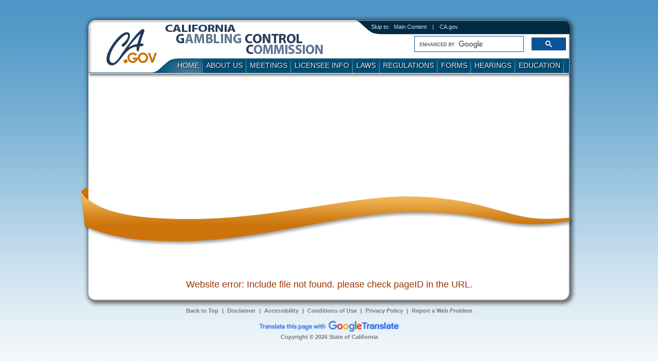

--- FILE ---
content_type: text/html; charset=utf-8
request_url: https://cgcc.ca.gov/?pageID=2000-2014meetings&pageName=Meetings
body_size: 15316
content:

<!DOCTYPE html PUBLIC "-//W3C//DTD XHTML 1.0 Strict//EN" "http://www.w3.org/TR/xhtml1/DTD/xhtml1-strict.dtd"><!-- WEBSITE CODED FOR XHTML STRICT AVOID CHANGING-->
<html xmlns="http://www.w3.org/1999/xhtml" xml:lang="en" lang="en">
<head>
	<title>California Gambling Control Commission</title>
	<meta http-equiv="content-type" content="text/html; charset=us-ascii" />
	<meta http-equiv="Content-Style-Type" content="text/css" />
    
	<meta name="Author" content="State of California :: California Gambling Control Commission" />
	<meta name="Description" content="California Gambling Control Commission :: Fostering the integrity of gaming in California" />
	<meta name="Keywords" content="gambling commission california bingo cardroom cardminder tribal gaming GPAC policy reports regulations laws casinos" />
    <meta http-equiv="X-UA-Compatible" content="IE=EmulateIE10" />
	<link rel="shortcut icon" href="/images/favicon.ico" />
    <link rel="stylesheet" href="/css/styles.css" media="screen, projection, print, tv" type="text/css" />
	<link rel="stylesheet" href="/css/print.css" type="text/css" media="print"  /> 
    
    <link rel="stylesheet" href="/css/navigation-megadropdown.css" media="screen, projection, print, tv" type="text/css" />
    <link rel="stylesheet" href="/css/design03b.css" media="screen, projection, print, tv" type="text/css" />
    <link rel="stylesheet" href="/css/footer-without-dark-container.css" media="screen, projection, print, tv" type="text/css" />
    <link rel="stylesheet" href="/css/rotatingbanner.css" media="screen, projection, print, tv" type="text/css" />
    <link rel="Stylesheet" href="https://cdn.datatables.net/1.10.11/css/jquery.dataTables.min.css" type="text/css" />
    <link rel="stylesheet" href="https://cdnjs.cloudflare.com/ajax/libs/font-awesome/4.4.0/css/font-awesome.min.css">
	<script type="text/javascript">
<!--

var defaultMainList = "Home";

// -->
</script>

<!-- TemplateEndEditable -->
<script type="text/javascript" src="/javascript/jquery-1.11.1.min.js"></script>
<script type="text/javascript" src="/javascript/jquery.dataTables.min.js"></script>
<script type="text/javascript" src="/javascript/scripts.js"></script>
<script type="text/javascript" src="/includes/javascript/swfobject.js"></script>

    
	<script type="text/javascript" src="/includes/javascript/cgcc.js"></script>

<!--[if IE 6]>
	<link rel="stylesheet" type="text/css" href="/css/ie6.css" />
<![endif]-->

<!-- TemplateBeginEditable name="head" -->
<!-- TemplateEndEditable -->
	<script type="text/javascript" src="/javascript/rotatingbanner.js"></script>
	
</head>
<body class="add_ribbon javascript_off">
   
<!--
Mega Drop-Down
-->

<script type="text/javascript">

  var _gaq = _gaq || [];
  _gaq.push(['_setAccount', 'UA-3419582-2']);  // for state-wide analytics - do not remove or change
  _gaq.push(['_setDomainName', '.ca.gov']);
  _gaq.push(['_trackPageview']);

  (function() {
    var ga = document.createElement('script'); ga.type = 'text/javascript'; ga.async = true;
    ga.src = ('https:' == document.location.protocol ? 'https://ssl' : 'http://www') + '.google-analytics.com/ga.js';
    var s = document.getElementsByTagName('script')[0]; s.parentNode.insertBefore(ga, s);
  })();

</script>
<script type="text/javascript">

  var _gaq = _gaq || [];
  _gaq.push(['_setAccount', 'UA-xxxxxxx-xx']);  // your google analytics profile code, either from your own google account, or contact eServices to have one set up for you
  _gaq.push(['_setDomainName', '.ca.gov']);
  _gaq.push(['_trackPageview']);

  (function() {
    var ga = document.createElement('script'); ga.type = 'text/javascript'; ga.async = true;
    ga.src = ('https:' == document.location.protocol ? 'https://ssl' : 'http://www') + '.google-analytics.com/ga.js';
    var s = document.getElementsByTagName('script')[0]; s.parentNode.insertBefore(ga, s);
  })();

</script>

<div id="header">

	<div id="skip_to_content"><a href="#main_content">Skip to Main Content</a></div>

	<!-- Step 06 -->
	<div class="head_cagov_logo"><a href="http://www.ca.gov/" target="blank"><img src="/images/design03b/header_ca.gov.png" alt="CA.gov" /></a></div>
	<div class="head_organization_banner"><a href="http://www.cgcc.ca.gov/"><img src="/images/heading_department.png" alt="California Gambling Control Commission" /></a>
    
    </div>
 

  <div id="head_links">Skip to:<a href="#main_content">Main Content</a> |  <a href="http://www.ca.gov/" target="_blank">CA.gov</a></div>
 
   
	<!--
	Step 07
	Select your search form type:
	/ssi/search.local_and_statewide.html
	/ssi/search.local_only.html
  -->
 
  
	<!--
	Local and statewide search
	Version 2010.11.30
	--><head>
        
    </head>

	

	<div id="head_search">
    <script>
  (function() {
    var cx = '016084735009898074250:jvgyhnm-tmc';
    var gcse = document.createElement('script');
    gcse.type = 'text/javascript';
    gcse.async = true;
    gcse.src = (document.location.protocol == 'https:' ? 'https:' : 'http:') +
        '//www.google.com/cse/cse.js?cx=' + cx;
    var s = document.getElementsByTagName('script')[0];
    s.parentNode.insertBefore(gcse, s);
  })();
</script>
<gcse:searchbox-only></gcse:searchbox-only>
	</div>

        
 <div id="navigation">
  <ul id="nav_list">
    <li><a href="?pageID=home" class="nav_level1_link">Home</a></li>
    <li><a href="?pageID=about_us_detail" class="nav_level1_link">About Us</a>
     <div class="nav_panel">
      <ul>
        <li><a href="?pageID=aboutus&amp;pageName=About%20Us"><b>About CGCC</b></a><div class="nav_p_description"> </div></li>
        <li><a href="?pageID=commissioners&amp;pageName=About%20Us"><b>Commissioners</b></a><div class="nav_p_description"> </div></li>
        <li><a href="?pageID=exec_staff&amp;pageName=About%20Us"><b>Executive Staff</b></a><div class="nav_p_description"> </div></li>
        <li></a><a href="?pageID=gpac"><b>Gaming Policy Advisory Committee </b></a></li>
          <div class="nav_p_description"> </div>
        
       </ul>
       <ul>
         <li><a href="?pageID=strategic_plan&amp;pageName=About%20Us"><b>2024-2027 Strategic Plan</b></a><div class="nav_p_description"> </div></li>
         <li><a href="?pageID=2013_reorg&amp;pageName=About%20Us"><b>2013 Reorganization</b></a><div class="nav_p_description"> </div></li>
        <li><a href="?pageID=emp_opportunities&amp;pageName=About%20Us"><b>Employment Opportunities</b></a><div class="nav_p_description"> </div></li>
        <li><a href="?pageID=reports_2&amp;pageName=About%20Us"><b>Reports</b></a><div class="nav_p_description"> </div></li>
         
      </ul>
      <ul>
        <li><a href="?pageID=faqs&amp;pageName=About%20Us"><b>FAQs</b></a><div class="nav_p_description"> </div></li>
       <!-- <li><a href="https://cold.govops.ca.gov/"rel="external" target="_blank"><b>Phone Directory</b></a><div class="nav_p_description"> </div></li>-->
        <li><a href="?pageID=contact&amp;pageName=About%20Us"><b>Contact Us</b></a><div class="nav_p_description"> </div></li>
      </ul>
      </div>
    </li>
    <li><a href="?pageID=meetings_detail" class="nav_level1_link">Meetings</a>
      <div class="nav_panel">
      <ul>
        <li><a href="?pageID=subscription&amp;pageName=Meetings"><b>Agenda Email Subscription</b></a></li>
        <li><span class="inactiveItem">Schedule, Agendas &amp; Minutes:</span></li>
        <li><a href="?pageID=2026meetings&amp;pageName=Meetings"><b>2026</b></a><div class="nav_p_description"> </div></li>
        <li><a href="?pageID=2025meetings&amp;pageName=Meetings"><b>2025</b></a><div class="nav_p_description"> </div></li>
        <li><a href="?pageID=2024meetings&amp;pageName=Meetings"><b>2024</b></a><div class="nav_p_description"> </div></li>
        <li><a href="?pageID=2023meetings&amp;pageName=Meetings"><b>2023</b></a><div class="nav_p_description"> </div></li>
        
                        
     </ul>
       <ul>
         <li><a href="?pageID=2022meetings&amp;pageName=Meetings"><b>2022</b></a><div class="nav_p_description"> </div></li>
       	<li><a href="?pageID=2021meetings&amp;pageName=Meetings"><b>2021</b></a><div class="nav_p_description"> </div></li>
       	<li><a href="?pageID=2020meetings&amp;pageName=Meetings"><b>2020</b></a><div class="nav_p_description"> </div></li>
       	  <li><a href="?pageID=2019meetings&amp;pageName=Meetings"><b>2019</b></a><div class="nav_p_description"> </div></li> 
         <li><a href="?pageID=2018meetings&amp;pageName=Meetings"><b>2018</b></a><div class="nav_p_description"> </div></li> 
                         
      </ul>
      
       <ul>
       	 <li><a href="?pageID=2017meetings&amp;pageName=Meetings"><b>2017</b></a><div class="nav_p_description"> </div></li> 
         <li><a href="?pageID=2016meetings&amp;pageName=Meetings"><b>2016</b></a><div class="nav_p_description"> </div></li>
         <li><a href="?pageID=2000-2015meetings&amp;pageName=Meetings"><b>2000-2015</b></a><div class="nav_p_description"> </div></li> 
         <li><a href="?pageID=pending&amp;pageName=Meetings"><b>Opportunities for Public Participation</b></a><div class="nav_p_description"> </div></li>        
       </ul>
      
    
      </div>
    </li>
    <li><a href="?pageID=gaming" class="nav_level1_link">Licensee Info</a>
    <div class="nav_panel">
    <ul>
    	<li><a href="?pageID=cardrooms&amp;pageName=Cardrooms"><b>Cardrooms</b></a><div class="nav_p_description"></div></li>
    	<li><a href="?pageID=tribalinfo&amp;pageName=Tribal%20Info"><b>Tribal Gaming</b></a><div class="nav_p_description"></div></li>
        <li><a href="/?pageID=third_party_providers&amp;pageName=Third%Party"><b>Third-Party Providers of Proposition Player Services</b></a><div class="nav_p_description"></div></li>
        <li><a href="/?pageID=vendors&amp;pageName=Vendors"><b>Vendors</b></a><div class="nav_p_description"></div></li>
        <li><a href="/?pageID=manufacturersDistributors&amp;pageName=manufacturersDistributors"><b>Manufacturers and Distributors</b></a><div class="nav_p_description"></div></li>
     </ul>
     <ul>
        <li><a href="?pageID=lic_and_reg_detail"><b>Licensee and Registrant Look-Up</b></a><div class="nav_p_description"></div></li>
        <li><a href="?pageID=forms&amp;pageName=forms"><b>Forms</b></a><div class="nav_p_description"></div></li>
        <li><a href="/documents/enabling/CGCC_Cardrooms_and_Casinos_Map.pdf" target="_blank"><strong>Printable Map of California Tribal Casinos and Cardrooms</strong></a></li>
    </ul></div></li>
  <li><a href="?pageID=laws" class="nav_level1_link">Laws</a>
    </li>
    <li><a href="?pageID=laws-regs" class="nav_level1_link">Regulations</a>
    <div class="nav_panel">
    <ul>
        <li><a href="?pageID=Recently_Approved_Regs&amp;pageName=Laws%20and%20Regs"><b>Recently Adopted, Amended, and Repealed  Regulations</b></a><div class="nav_p_description"> </div></li>
        <li><a href="?pageID=Proposed_Regulations&amp;pageName=Laws%20and%20Regs"><b>Proposed Regulations</b></a><div class="nav_p_description"> </div></li>        
    </ul>
    <ul>
        <li><a href="?pageID=Precedential_Decisions&amp;pageName=Laws%20and%20Regs"><b>Precedential Decisions</b></a><div class="nav_p_description"> </div></li>  
        <li><a href="/documents/enabling/2026/2026_Rulemaking_Calendar.pdf" target="_blank"><b>2026 RULEMAKING CALENDAR (Schedule B; no rulemakings for statutes enacted in 2025)</b></a><div class="nav_p_description"> </div></li>      
     </ul></div></li>
    <li><a href="?pageID=forms" class="nav_level1_link">Forms</a>
      <!-- for future use
			       <ul>
					<li><a href="#">Link 2 A</a></li>
					<li><a href="#">Link 2 B</a></li>
					<li><a href="#">Link 2 C</a></li>
					<li><a href="#">Link 2 D</a></li>
				</ul>
				-->
    </li>
    <li><a href="?pageID=admin_actions_detail&amp;pageName=adminactions" class="nav_level1_link">Hearings</a>
      <div class="nav_panel">
    <ul>
    	<li><a href="?pageID=admin_hearings&amp;pageName=adminactions"><b>Administrative Hearings FAQ</b></a><div class="nav_p_description"> </div></li>
        <li><a href="?pageID=pending_accusations&amp;pageName=adminactions"><b>Pending Administrative Hearings</b></a><div class="nav_p_description"> </div></li>
        <li><a href="?pageID=admin_actions_new&amp;pageName=adminactions"><b>Completed Administrative Hearings</b></a><div class="nav_p_description"> </div></li> 
        <li><a href="?pageID=Precedential_Decisions&amp;pageName=adminactions"><b>Precedential Decisions</b></a><div class="nav_p_description"> </div></li>          
    </ul></div>
    </li>
    <li><a href="?pageID=education" class="nav_level1_link">Education</a>
    <div class="nav_panel">
    <ul>
    	<li><a href="?pageID=education#tutorials"><b>Tutorials</b></a><div class="nav_p_description"> </div></li>
        <li><a href="?pageID=education#helpful"><b>Helpful Resources</b></a><div class="nav_p_description"> </div></li>
        <li><a href="?pageID=education#notices"><b>Industry Notices</b></a><div class="nav_p_description"> </div></li>
        <li><a href="?pageID=faqs&amp;pageName=About%20Us"><b>FAQs</b></a><div class="nav_p_description"> </div></li>          
    </ul>
    <ul>
    	<li><a href="?pageID=laws&amp;pageName=education"><b>California Gambling Laws & Summary of<br />Chaptered Gambling-Related Legislation</b></a><div class="nav_p_description"> </div></li>
        <li><a href="?pageID=newsletters&amp;pageName=education"><b>Commission Quarterly Newsletters</b></a><div class="nav_p_description"> </div></li>
     
        <!--<li><a href="?pageID=covid19&amp;pageName=education"><b>Coronavirus COVID-19 Updates</b></a><div class="nav_p_description"> </div></li> 
        <li><a href="?pageID=covid_faqs&amp;pageName=education"><b>FAQs ON COVID-19 Related Changes</b></a><div class="nav_p_description"> </div></li>-->
    </ul></div>
    </li>
    
  </ul>
  <!-- End Primary Navigation -->

 </div>
    <div id="img_ribbon"></div>
</div>
     
        
 
    <td>
<div id="warn">Website error: Include file not found. please check pageID in the URL.</div>
</td>

	
    
<!--
Bottom footer
-->

<div id="footer_2">
	<div>
		<a href="#header">Back to Top</a>  | <a href="/?pageID=disclaimer">Disclaimer</a> | <a href="?pageID=accessibility">Accessibility</a> |
<a href="/?pageID=use">Conditions of Use</a> |
<a href="/?pageID=privacy">Privacy Policy</a> | <a href="/?pageID=report_web_problem" target="_blank">Report a Web Problem</a><br /><br />
<img src="/images/googletranslate.png" alt="Google Translate" title="Google Translate" width="275" height="22"/>
<div id="google_translate_element"></div><script>
function googleTranslateElementInit() {
  new google.translate.TranslateElement({
    pageLanguage: 'en'
  }, 'google_translate_element');
}
</script><script src="//translate.google.com/translate_a/element.js?cb=googleTranslateElementInit"></script>
	</div>
	<div>
		Copyright &copy; <span class="date">2026</span> State of California
	</div>
</div>

</body>
</html>

--- FILE ---
content_type: text/css
request_url: https://cgcc.ca.gov/css/styles.css
body_size: 13520
content:
/*
State of California master template
Version 2010.12.09
*/

/* *************** CSS Reset *************** */

html, body, div, span, applet, object, iframe,
h1, h2, h3, h4, h5, h6, p, blockquote, pre,
a, abbr, acronym, address, big, cite, code,
del, dfn, em, font, img, ins, kbd, q, s, samp,
small, strike, strong, sub, tt, var,
b, u, i, center,
dl, dt, dd, ol, ul, li,
fieldset, form, label, legend,
caption, tbody, tfoot, thead{
	margin: 0;
	padding: 0;
	border: 0;
	font-size: 100%;
	vertical-align: baseline;
	background: transparent;
}
/*************GOOGLE*****************************************/
.goog-tooltip {
    display: none !important;
}
.goog-tooltip:hover {
    display: none !important;
}
.goog-text-highlight {
    background-color: transparent !important;
    border: none !important; 
    box-shadow: none !important;
}

/* *************** Outer structure *************** */

body {
	font-family:Arial, Helvetica, sans-serif;
	font-size:0.78em;
	background:#fff url(../images/design01/body_background.png) repeat-x;
	line-height: 1.2;
}


/* *************** Header *************** */

#header {
	width:968px;
	height:154px;
	margin:0 auto;
	position:relative;
	background:transparent url(../images/design01/header_bg.png) no-repeat top right;
	z-index:10;
}

#skip_to_content a, #skip_to_content a:hover, #skip_to_content a:visited {
	position:absolute;
	left:0px;
	top:-500px;
	width:1px;
	height:1px;
	overflow:hidden;
}

#skip_to_content a:active, #skip_to_content a:focus {
	position:static;
	width:auto;
	height:auto;
	color:#00f;
	background:#fff;
	padding:1px 2px;
} 

#header .head_cagov_logo {
	position:absolute;
	top:55px;
	left:50px;
	z-index:10;
}
#header .head_organization_banner {
	position:absolute;
	top:35px; /* Adjusts the position of your organization banner */
	left:165px; /* Adjusts the position of your organization banner */
	z-index:20;
}

#head_links {
	position:absolute;
	top:46px;
	left:566px;
	font-size:.9em;
	color:#c2e5f4;
}
#head_links a {
	color:#c2e5f4;
	background-color:#012b41;
	margin:0 8px;
}
#head_links a:hover {
	color:#fff;
}


/* Search */

#head_search {
	position:absolute;
	left:650px;
	right:22px;
	top:70px;
	
}

.textfield_container {
	width:183px;
	height:20px;
	background:transparent url(../images/design01/header_search_textfield.png) no-repeat;
	float:left;
}
#search_ca_textfield, #search_local_textfield {
	border:0;
	background-color:transparent;
	padding:3px 0 0 8px;
	width:175px; /* 183 - 8 */
	color:#505050;
	font-size:0.92em;
}
.submit_container {
	position:absolute;
	top:0px;
	left:183px;
}
.javascript_off #radio_container {
	display:none;
}
#radio_container {
	position:absolute;
	top:20px;
	left:40px;
	color:#fff;
	font-size:.9em;
	width:172px; /* Fix FF3 issue where increasing font size causes radio buttons to wrap to two lines */
}
#header .radiobutton {
	position:relative;
	top:2px;
}
.javascript_on #header .radiobutton {
	position:absolute;
	left:-2000px;
}
.javascript_on #radio_container label {
	padding:0 0 0 24px;
	background: url(../images/design01/header_search_radiobutton.png) no-repeat 12px 3px;
}

.gsc-completion-container {
	z-index:50; /* fix issue where Google autocomplete dropdown appears behind header images */
}


/* Navigation */

#navigation {
	position:absolute;
	top:95px;
	left:16px;
	padding-left:128px; /* adjusts the horizontal position of the top-level nav */
}
#navigation ul {
	padding: 0;
	margin: 0;
	list-style: none;
}
#navigation li {
	float: left;
	background: transparent url(../images/common/nav_divider.png) no-repeat bottom right;
	padding:0 0 0 0px;
}
#navigation li.last_nav_item {
	background-image:none;
}

#navigation a.nav_level1_link {
	text-decoration:none;
	display: block;
	padding:0 5px 0 7px; /* adjust the width of the tabs by adjusting the left & right padding */
	margin-right:2px; /* add 1px gap on right side of tab */
	height:23px; /* 47 - 24 */
	color: #eee;
	text-transform: uppercase;
	font-size: 1.11em;
	text-shadow: #000 1px 1px 3px; /* This is valid in CSS 2 and 3 but not 2.1 */
	padding-top:24px;
	white-space:nowrap; /* fix IE8 comp mode issue where nav text wraps */
}
#navigation a.nav_level2_link {
	text-decoration:none;
	display: block;
	text-align:center;
	padding:0 5px 0 7px; /* adjust the width of the tabs by adjusting the left & right padding */
	margin-right:1px; /* add 1px gap on right side of tab */
	margin-left::1px;
	height:23px; /* 47 - 24 */
	color: #eee;
	text-transform: uppercase;
	font-size: 1.0em;
	text-shadow: #000 1px 1px 3px; /* This is valid in CSS 2 and 3 but not 2.1 */
	padding-top:18px;
	white-space:nowrap; /* fix IE8 comp mode issue where nav text wraps */
}


#navigation li.last_nav_item a.nav_level1_link {
	margin-right:0px;
}

#nav_list :first-child a.nav_level1_link {
	padding-left:45px; /* Add padding so the entire background highlight can be seen */
}

.highlighted_nav_item a.nav_level1_link, .body_home #nav_list :first-child .nav_level1_link {
	background: transparent url(../images/common/nav_highlight.png) no-repeat bottom right; /* current page item, home, spec 0-2-1, 1-3-0 */
}
#navigation #nav_list.unhighlight_nav_item a.nav_level1_link {
	background-image:none; /* unhighlight current page item, spec 2-2-1 */
}
#header #navigation #nav_list li:hover a.nav_level1_link {
	background: transparent url(../images/common/nav_highlight.png) no-repeat bottom right; /* hovered item, spec 3-2-2 */
}

/* Ribbon */

.add_ribbon #img_ribbon {
	width:968px;
	height:115px;
	background:transparent url(../images/common/ribbon.png) no-repeat;
	position:absolute;
	top:364px;
	z-index:20;
}
.add_ribbon #main_content {
	padding:38px 0 0 0; /* reserve space for ribbon */
}

/* *************** page_container *************** */

#page_container {
	background:transparent url(../images/common/page_content_shadow.png) repeat-y;
	width:968px;
	margin:-11px auto 0 auto;
}

#banner, #main_content {
	width:936px;
	margin:0 auto;
	color:#505050;
}

/* *************** Banner *************** */

#banner {
	height:285px;
}

/* *************** Main Content *************** */

#main_content {
	position:relative;
	padding:10px 0 0 0;
}

.add_padding {
	padding:16px;
}

.content_left_column {
	width:570px;
	float:left;
}
.content_right_column {
	width:320px;
	float:left;
	padding:0 0 0 12px;
}

.content_left_column_2 {
	width:445px;
	float:left;
}
.content_right_column_2{
	width:445px;
	float:left;
	padding:0 0 0 12px;
}

.breadcrumbs {
	padding: 5px 5px 5px 10px;
}
.breadcrumbs img {
	padding: 0 4px;
}


/* *************** Footer *************** */

#footer_2 {
	width:968px;
	margin:0 auto;
	background:transparent url(../images/design01/footer_bottom_shadow.png) no-repeat;
	text-align:center;
	padding:34px 0 20px 0;
	color:#777777;
	font-size:0.92em;
	font-weight:bold;
}
#footer_2 a {
	color:#777777;
	padding:0 4px;
}

/* ================================================================================= */

/* *************** Content *************** */

ol, ul {
	padding-left:40px;
}

.half_width_column {
	width:185px;
	float:left;
	margin-bottom:20px;
}

p {
	margin:.8em 0;
}

h1 {
	font-family:Trebuchet MS, Arial, Helvetica, sans-serif;
	font-size:2em;
	font-weight:normal;
	background:url(/images/content/bullet_arrow_right_green.png) no-repeat;
	margin: 0.6em 0;
	padding: 0 0 0 38px;
}


h2 {
	/* font-family: "Arial Narrow", Arial, Helvetica, sans-serif; */
	font-family:Trebuchet MS, Arial, Helvetica, sans-serif;
  	font-size: 1.4em;
  	font-weight: bold;
	margin: 0.6em 0;
}
h2 img {
	vertical-align:middle;
	padding-right:6px;
}
h3 {
	font-size:1.1em;
	font-weight:bold;
	margin:1em 0;
	border:1px solid #d6d7db;
	padding:2px;
	background-color:#e7eaef;
	text-transform:none;
}
h4 {
	font-size:1.1em;
	font-weight:normal;
	margin:0 0 .4em 0;
}

a {
	text-decoration:none;
	color:#1f70a7;
}
a:hover {
	text-decoration:underline;
}

.hidden { /* Hide from regular displays.  Screen readers can still read it. */
	display:block;
	position: absolute;
	left: -9999px;
	top: 0;
}

.cleaner {
	clear:both;
	height:2px;
	font-size:1px;
	border:none;
	margin:0;
	padding:0;
	width:auto;
	float:none;
}

.list_style_1,.list_style_1 ul {
	list-style-type:none;
	padding-left:12px;
}
.list_style_1 li {
	background:transparent url(../images/content/bullet_blue_disc.png) no-repeat 0px 2px;
	padding:0 0 14px 18px;
}
.list_style_1 a {
	font-size:1.1em;
	font-weight:bold;
}
.list_style_1 div {
	margin:.4em 0 0 0;
}

.list_style_2, .list_style_2 ul {
	list-style-type:none;
	padding-left:10px;
}
.list_style_2 li {
	background:transparent url(../images/content/bullet_blue_disc.png) no-repeat 0px 2px;
	padding:0 0 16px 18px;
}
.list_style_2 li li {
	margin:6px 0 0 0;
	padding:0 0 0 18px;
}


/* list with white > on blue disc bullets */
#main_content .list_style_4 {
	list-style-type:none;
	padding-left:10px;
	float:left;
}
#main_content .list_style_4 li {
	float:none;
	background:transparent url(../images/content/bullet_blue_disc.png) no-repeat 0px 1px;
	padding:0 0 5px 18px;
}


.indent {
	padding-left:42px;
}

#warn{
	background:transparent url(../images/common/page_content_shadow.png) repeat-y;
	width:968px;
	margin:-11px auto 0 auto;
	padding:400px 0 0 0;
	color:#993300;
	font-size:18px;
	text-align: center;
	margin-left:auto;
	margin-right:auto;
	
}
/* *************** Custom styles *************** */
/* ---------------------BEGIN SECTION 8: TABULAR-DATA STYLES-- */
table.tabularData{
	border-collapse:collapse;
	margin-left:auto;
	margin-right:auto;
	width:100%;
}
table.tabularData th a:hover{text-decoration:none;}
table.tabularData td a:hover{text-decoration:none;}
/* use this if you want to apply different styleing to empty table cells*/
/*td.empty, tr.odd td.empty, tr.even td.empty{background:#fff;}*/
/*---------------------------------------------*/
table.tabularData td{border-color:#fff;border:1px;padding:.5em;text-align:left;}
table.tabularData td{background:#e3eaf4;}
table.tabularData td a:hover{background:transparent;color:#000000;}
table.tabularData td.down,table.tabularData tr.even td.down,table.tabularData tr.odd td.down{background:#bce774;color:#fff;}
table.tabularData td.over,table.tabularData tr.even td.over,table.tabularData tr.odd td.over{background:#ecfbd4;}
table.tabularData td.selected,table.tabularData tr.even td.selected,table.tabularData tr.odd td.selected{background:#bce774 url(tr_back.gif) repeat-x; color:#555;}
table.tabularData th{border-color:#fff;border:1px solid;padding:.5em;text-align:center;background:#22275b;color:#fff;}
table.tabularData th a{color:#F0F5FF;text-decoration:none;}
table.tabularData th a:hover{background:transparent;color:#FEDC96;}
table.tabularData th.down,table.tabularData tr.even th.down,table.tabularData tr.odd th.down{background:#bce774;}
table.tabularData th.over,table.tabularData tr.even th.over,table.tabularData tr.odd th.over{background:#4a98af;}
table.tabularData tr.even td{background:#e5f1f4;}
table.tabularData tr.odd td{background:#f8fbfc;}
/* ---------------------END SECTION 8: TABULAR-DATA STYLES-- */
.blue_row td {
	background-color: #F2F2FF;
	text-align:left;
}

.odd_row td {
	background-color: #FFFFFF;
	text-align:left;
}
.odd_row_1 th {
	background-color: #120B6F;
	text-align:left;
}
.even_row td {
	background-color: #CCCCCC;
	text-align:left;
}
.odd_row_2 td {
	background-color: #F0F5FF;
	text-align:left;
}
.even_row_2 td {
	background-color: #F0F5FF;
	text-align:left;
}
a.audio{
	background-image:url(/images/red_audio2.gif);
	display:inline-block;
	/*float:left; (to center)*/
height:25px;
	width:25px;
}


a.pdf{
	background-image:url(/images/icon_pdf_small.gif);
	display:inline-block;
	/*float:left; (to center)*/
height:25px;
	width:25px;
}

a.download{
	background-image:url(/images/download.gif);
	display:inline-block;
	/*float:left; (to center)*/
height:25px;
	width:25px;
}

a:hover.pdf{
background-image:url(/images/icon_pdf_small.gif) !important;
background-color:#FF0000 !important; }
.sidebar_list a{color:#ffffff;display:block;text-decoration:none;}
.sidebar_list a:hover{text-decoration:none; color:#8ad2fd;}

address{
	font-family:"Courier New",Courier,monospace;
	font-style:normal;
}
address,.pretty{
border-color:#696;
color:#000000;
background:none;
border:solid 1px;
margin-bottom:0.2em;
margin-left:5em;
margin-right:10em;
padding:10px;
}
/* ---------------------BEGIN SECTION 7: AGENDA-SIGNUP-PAGE-SPECIFIC STYLES-- */
.agendaSignupForm input{
background:transparent url(/images/agendaSubscriptionTranslucency.png);
border:1px solid #919C86;
}
.agendaStatusBox{
	background-color: #3c7b4f;
	color: white;
	font-size: 16px;
	font-family: Verdana, Geneva, Arial, Helvetica, sans-serif;
	width: 600px;
	margin: auto;
	text-align: center;
}
.recaptchatable .recaptcha_image_cell, #recaptcha_table {
	background-color:#FFFFFF !important; /*reCaptcha widget background color*/
}
#recaptcha_table {
	border-color: #DBEAD7 !important; /*reCaptcha widget border color*/
}




--- FILE ---
content_type: text/css
request_url: https://cgcc.ca.gov/css/navigation-megadropdown.css
body_size: 970
content:
/*
Navigation - Mega Drop-Down
Version 2010.12.09
*/

/* Nav panel */

.nav_panel {
	display:none;
	position:absolute;
	width:876px; /* 936 - 10 - 50 */
	height:230px;
	left:0px;
	background:transparent url(../images/common/nav_panel_background.png) no-repeat bottom center;
	padding:30px 10px 0 50px;
	overflow:visible;
}
.add_ribbon .nav_panel {
	height:300px; /* 330 - 30 */
	background:#e5e5e5 url(../images/common/nav_shadow.png) repeat-x;
}

.nav_panel ul {
	width:290px;
	float:left;
	background-color:#e5e5e5; /* Needed when images are turned off */
}
#navigation .nav_panel li {
	float:none;
	background:transparent url(../images/content/bullet_blue_disc.png) no-repeat 0 2px;
	padding:0 0px 20px 18px;
}
.javascript_off #navigation li:hover .nav_panel {
	display:block;
	z-index:2;
}

.nav_p_heading {
	color:#003366;
	font-size:14px;
	font-weight:bold;
}
.nav_p_description {
	font-size:11px;
	padding-top:4px;
}


--- FILE ---
content_type: text/css
request_url: https://cgcc.ca.gov/css/design03b.css
body_size: 920
content:
/*
design03b
Version 2010.11.30
*/

body {
	background:#fff url(../images/design03b/body_background.png) repeat-x;
}

#header {
	background:transparent url(../images/design03b/header_bg.png) no-repeat top right;
}
#head_links {
	color:#c2e5f4;
}
#head_links a {
	color:#c2e5f4;
	background-color:#012b41;
}

.textfield_container {
	background:transparent url(../images/design03b/header_search_textfield.png) no-repeat;
}
#radio_container {
	color:#1f70a7;
}
.javascript_on #radio_container label {
	background: url(../images/design03b/header_search_radiobutton.png) no-repeat 12px 3px;
}

#footer_1a {
	background:#615846 url(../images/design03b/footer_bg.png) repeat-y;
}
#footer_1b {
	background:transparent url(../images/design03b/footer_curve.png) no-repeat;
}
#footer_2 {
	background:transparent url(../images/design03b/footer_bottom_shadow.png) no-repeat;
	color:#777777;
}


--- FILE ---
content_type: text/css
request_url: https://cgcc.ca.gov/css/footer-without-dark-container.css
body_size: 429
content:
/*
footer without dark container
*/

#footer_1a {
	display:none;
}

div#footer_2 {
	background:transparent url(../images/common/footer_bottom_shadow_white.png) no-repeat;
}
.goog-tooltip {
    display: none !important;
}
.goog-tooltip:hover {
    display: none !important;
}
.goog-text-highlight {
    background-color: transparent !important;
    border: none !important; 
    box-shadow: none !important;
}

--- FILE ---
content_type: text/css
request_url: https://cgcc.ca.gov/css/rotatingbanner.css
body_size: 560
content:
#rotating_banner_container {
	position:relative;
	width:179px;
	background-color:#fff;
	float:left;
	height:auto;	/*border:10px solid black;*//*optional*/
}


#rotating_banner_container.javascript_enabled { /* when js is enabled */
	height:50px;
}

#rotating_banner_container #rotating_banner_images img {
	border:0;
}

#rotating_banner_container #rotating_banner_images a:hover {
	background-color:transparent;
}

#rotating_banner_container.javascript_enabled #rotating_banner_images a { /* when js is enabled */
	position:absolute;
}


--- FILE ---
content_type: text/css
request_url: https://cgcc.ca.gov/css/print.css
body_size: 531
content:
#navigation,nav_panel, #banner, #header, .footer, .left, .right, #stateads, #swfArea,#footer_2 a ,#footer_2{display:none;}
.middle{margin:0;}

#main_content_1,#main_content_2{background:none;}

td{
font-family: Verdana, Geneva, Arial, Helvetica, sans-serif;
font-size: 12px;
}
.goog-tooltip {
    display: none !important;
}
.goog-tooltip:hover {
    display: none !important;
}
.goog-text-highlight {
    background-color: transparent !important;
    border: none !important; 
    box-shadow: none !important;
}

--- FILE ---
content_type: application/javascript
request_url: https://cgcc.ca.gov/includes/javascript/cgcc.js
body_size: 9268
content:
		var defaultMainList = "Home"; //sets active tab on the navigation bar.
		var SWFparams = {
  			menu: "false",
			wmode: "transparent"
		};
		swfobject.embedSWF("images/rotator.swf", "myContent", "145", "45", "9", "/images/expressInstall.swf");
		swfobject.embedSWF("/images/main_splash.swf", "swfArea", "1000", "140", "9.0.0", null , null, SWFparams);
		


function grayOut(vis, options) {
  // Pass true to gray out screen, false to ungray
  // options are optional.  This is a JSON object with the following (optional) properties
  // opacity:0-100         // Lower number = less grayout higher = more of a blackout 
  // zindex: #             // HTML elements with a higher zindex appear on top of the gray out
  // bgcolor: (#xxxxxx)    // Standard RGB Hex color code
  // grayOut(true, {'zindex':'50', 'bgcolor':'#0000FF', 'opacity':'70'});
  // Because options is JSON opacity/zindex/bgcolor are all optional and can appear
  // in any order.  Pass only the properties you need to set.
  var options = options || {}; 
  var zindex = options.zindex || 500;
  var opacity = options.opacity || 70;
  var opaque = (opacity / 100);
  var bgcolor = options.bgcolor || '#000000';
  var dark=document.getElementById('darkenScreenObject');
  if (!dark) {
    // The dark layer doesn't exist, it's never been created.  So we'll
    // create it here and apply some basic styles.
    // If you are getting errors in IE see: http://support.microsoft.com/default.aspx/kb/927917
    var tbody = document.getElementsByTagName("body")[0];
    var tnode = document.createElement('div');           // Create the layer.
        tnode.style.position='absolute';                 // Position absolutely
        tnode.style.top='0px';                           // In the top
        tnode.style.left='0px';                          // Left corner of the page
        tnode.style.overflow='hidden';                   // Try to avoid making scroll bars            
        tnode.style.display='none';                      // Start out Hidden
        tnode.id='darkenScreenObject';                   // Name it so we can find it later
    tbody.appendChild(tnode);                            // Add it to the web page
    dark=document.getElementById('darkenScreenObject');  // Get the object.
  }
  if (vis) {
    // Calculate the page width and height 
    if( document.body && ( document.body.scrollWidth || document.body.scrollHeight ) ) {
        var pageWidth = document.body.scrollWidth+'px';
        var pageHeight = document.body.scrollHeight+'px';
    } else if( document.body.offsetWidth ) {
      var pageWidth = document.body.offsetWidth+'px';
      var pageHeight = document.body.offsetHeight+'px';
    } else {
       var pageWidth='100%';
       var pageHeight='100%';
    }   
    //set the shader to cover the entire page and make it visible.
    dark.style.opacity=opaque;                      
    dark.style.MozOpacity=opaque;                   
    dark.style.filter='alpha(opacity='+opacity+')'; 
    dark.style.zIndex=zindex;        
    dark.style.backgroundColor=bgcolor;  
    dark.style.width= pageWidth;
    dark.style.height= pageHeight;
    dark.style.display='block';
	document.getElementById("loader").style.visibility = "visible"; //our loader animation

  } else {
     dark.style.display='none';
	 document.getElementById("loader").style.visibility = "hidden"; //our loader animation
  }
}


function popup(mylink, windowname)
{
if (! window.focus)return true;
var href;
if (typeof(mylink) == 'string')
   href=mylink;
else
   href=mylink.href;
w=window.open(href, windowname, 'width=600,height=900,scrollbars=yes');
window.location.reload(true);
w.focus(); // call focus here, since we can't do it in the called page anymore.
return false;
}




function siteSearch(){
	if(document.getElementById("searchForm").query.value== 'Search!'){
		alert("Please enter a valid query before searching.");
		document.getElementById("searchForm").query.focus();

	}
	else if(document.getElementById("searchForm").searchType[0].checked == true){
		//do cgcc-only search
		window.location.href = 'http://165.235.30.43/search?q=' + document.getElementById("searchForm").query.value;
		return false;
	}
	else if(document.getElementById("searchForm").searchType[1].checked == true){
		//do ca.gov search
		window.location.href = 'http://ca.gov/Apps/SearchNew.aspx?&search=' + document.getElementById("searchForm").query.value;
		return false;
	}	


	
}


function loadReport(report){ 
window.location.href = '?pageID=licensees&reportID=' + report;
return false;
}
function loadReport_2(report){ 
window.location.href = '?pageID=admin_actions&reportID=' + report;
return false;
}
function loadReport_3(report){ 
window.location.href = '?pageID=licensees_status&reportID=' + report;
return false;
}

function setFocus(){ // this function calls our generic Javascript querystring parser (below), retrieves reportID from URL, and sets dropdown list to that report.
	var qs = new Querystring();
	var a=qs.get("reportID");
	for (i=0;i<document.getElementById("DropDownList1").length;i++){
		if (a == document.getElementById("DropDownList1")[i].value)
		{
			document.getElementById("DropDownList1")[i].selected = true;
			return;
		}
	}
}



/* Client-side access to querystring name=value pairs
	Version 1.3
	28 May 2008
	
	License (Simplified BSD):
	http://adamv.com/dev/javascript/qslicense.txt
*/
function Querystring(qs) { // optionally pass a querystring to parse
	this.params = {};
	
	if (qs == null) qs = location.search.substring(1, location.search.length);
	if (qs.length == 0) return;

// Turn <plus> back to <space>
// See: http://www.w3.org/TR/REC-html40/interact/forms.html#h-17.13.4.1
	qs = qs.replace(/\+/g, ' ');
	var args = qs.split('&'); // parse out name/value pairs separated via &
	
// split out each name=value pair
	for (var i = 0; i < args.length; i++) {
		var pair = args[i].split('=');
		var name = decodeURIComponent(pair[0]);
		
		var value = (pair.length==2)
			? decodeURIComponent(pair[1])
			: name;
		
		this.params[name] = value;
	}
}

Querystring.prototype.get = function(key, default_) {
	var value = this.params[key];
	return (value != null) ? value : default_;
}

Querystring.prototype.contains = function(key) {
	var value = this.params[key];
	return (value != null);
}


var RotatingBanner = {
	delayMS: 6000, // Delay before displaying next image, in milliseconds
	bPlaying: 1, // 1 = playing, 0 = paused

	arrayImgs: null, // Array of images
	currentIndex: 0, // Index of current image
	nextIndex: 1, // Index of next image
	mainTimerID: null,
	fadeTimerID: null,
	counterZ: 2, // counter, used for z-index of front image

	fMainLoop:function () {

		RotatingBanner.arrayImgs[RotatingBanner.nextIndex].xOpacity = 0; // Set opacity of next image to 0
		RotatingBanner.fSetOpacity(RotatingBanner.arrayImgs[RotatingBanner.nextIndex]);

		RotatingBanner.counterZ++;
		RotatingBanner.arrayImgs[RotatingBanner.nextIndex].parentNode.style.zIndex = RotatingBanner.counterZ; // Place next <a> on top

		RotatingBanner.fCrossFade(); // do fade

		if (RotatingBanner.bPlaying)
			RotatingBanner.mainTimerID = setTimeout(RotatingBanner.fMainLoop,RotatingBanner.delayMS); // delay, recurse
	},

	fCrossFade:function () {
		RotatingBanner.fadeTimerID = null;
		RotatingBanner.arrayImgs[RotatingBanner.nextIndex].xOpacity += .10; // fade in
		
		RotatingBanner.fSetOpacity(RotatingBanner.arrayImgs[RotatingBanner.nextIndex]);
		
		if (RotatingBanner.arrayImgs[RotatingBanner.nextIndex].xOpacity >= .99) {
			// done with fade

			RotatingBanner.currentIndex = RotatingBanner.nextIndex;
	
			RotatingBanner.nextIndex = (RotatingBanner.currentIndex < RotatingBanner.arrayImgs.length - 1) ? RotatingBanner.currentIndex + 1 : 0; // index of next img

		} else {
			RotatingBanner.fadeTimerID = setTimeout(RotatingBanner.fCrossFade,50); // short pause, recurse to continue fade.
		}

	},

	fSetOpacity:function (obj) {
		if (obj.xOpacity > .99) {
			obj.xOpacity = .99;
		}
		obj.style.opacity = obj.xOpacity; // the CSS3 method, for newer Mozilla, Safari, Opera
		obj.style.MozOpacity = obj.xOpacity; // older Mozilla
		obj.style.filter = "alpha(opacity=" + (obj.xOpacity * 100) + ")"; // for IE
	},

	fControl:function (controlParam) {
	},

	initialize:function () {
		if (document.getElementById && document.getElementById("rotating_banner_container")) { // Make sure browser supports getElementById and div "rotating_banner_container" exists

			document.getElementById("rotating_banner_container").className += " javascript_enabled";
	
			// create array of all img nodes
			RotatingBanner.arrayImgs = document.getElementById("rotating_banner_container").getElementsByTagName("img");
			
			// display first img
			RotatingBanner.arrayImgs[RotatingBanner.currentIndex].parentNode.style.zIndex = RotatingBanner.counterZ; // Place first <a> on top

			RotatingBanner.mainTimerID = setTimeout(RotatingBanner.fMainLoop,RotatingBanner.delayMS);
		}
	}
}

addLoadEvent(RotatingBanner.initialize);



--- FILE ---
content_type: application/javascript
request_url: https://cgcc.ca.gov/javascript/scripts.js
body_size: 9588
content:
// State of California master template
// Version 2010.11.05

// addLoadEvent by Simon Willison
// Adds a handler to an event without over-riding other handlers
function addLoadEvent(func) {
	var oldonload = window.onload;
	if (typeof window.onload != 'function') {
		window.onload = func;
	} else {
		window.onload = function() {
			if (oldonload) {
				oldonload();
			}
			func();
		}
	}
}

// get URL parameter
function gup( name ) {
	name = name.replace(/[\[]/,"\\\[").replace(/[\]]/,"\\\]");
	var regexS = "[\\?&]"+name+"=([^&#]*)";
	var regex = new RegExp( regexS );
	var results = regex.exec( window.location.href );
	if( results == null )
		return "";
	else
		return results[1];
}

initNavigation = function() {

	var useNavFolderMatch = true; // Use new folder matching method to highlight the current navigation tab?
	var disableNavFade = false; // Disable navigation fade effects?

	var ignoreNavMouseover = true;
	setTimeout(function(){ignoreNavMouseover = false;},500); // Prevent nav from opening on page load if mouse is already positioned over nav

	if (document.getElementById) { // Does the browser support the getElementById method?

		var wrkCurrentLocation = location.href;
		var arrCurrentURL=wrkCurrentLocation.split("/");

		var bodyElement = document.getElementsByTagName("BODY");
		if (bodyElement && bodyElement.length == 1) {
			bodyElement[0].className = bodyElement[0].className.replace("javascript_off", "javascript_on"); // Enable the styles that we want to apply only when javascript is enabled

			if (bodyElement[0].className.match("disable_nav_fade")) { // if this class was applied to the body tag, skip fade
				disableNavFade = true;
			}
		}

		navRoot = document.getElementById("nav_list"); // Get main list ul

		var reMainNav = "";
		if (typeof defaultMainList!="undefined")
			reMainNav = new RegExp("^" + defaultMainList + "$", "i"); // Regex for finding the index of the default main list item

		for (var i=0; i<navRoot.childNodes.length; i++) { // Loop over main list items
			var node = navRoot.childNodes[i];
			if (node.nodeName == "LI") {

				////// Highlight the default main nav item //////
				if (reMainNav) {
					if (node.firstChild.innerHTML.match(reMainNav)) { // Found default main nav item
						node.className += " highlighted_nav_item"; // add class to this li
					}
				} else if (useNavFolderMatch && node.childNodes[0] && node.childNodes[0].href) {
					arrNavLink = node.childNodes[0].href.split("/");
					if ((arrNavLink.length > 4) && (arrCurrentURL[3] == arrNavLink[3])) { // folder of current URL matches this nav link
						node.className += " highlighted_nav_item"; // add class to this li
					}
				}

				////// Apply onmouseover and onmouseout event handlers to each main list item //////
				node.onmouseover = function(e) {

					if (!e) var e = window.event;

					var reltg = (e.relatedTarget) ? e.relatedTarget : e.fromElement;
					while (reltg && reltg != this && reltg.nodeName != 'BODY')
						reltg = reltg.parentNode;
					if (reltg == this) return; // mouse was already inside li
					
					navRoot.className = "unhighlight_nav_item";

					var arrayNavPanel = getElementsByClass("nav_panel", this);
					if (!ignoreNavMouseover && (arrayNavPanel.length == 1)) { // does this nav item have a navpanel?
						if (!disableNavFade) {
							if (arrayNavPanel[0].pauseTimerID) // are we pausing after a mouseout?
								clearTimeout (arrayNavPanel[0].pauseTimerID); // cancel it
	
							clearTimeout (arrayNavPanel[0].fadeTimerID); // if this panel is already fading, cancel it
							arrayNavPanel[0].style.zIndex = 2; // put this panel on top
							fadeElem(arrayNavPanel[0],0.25); // fade in
						} else {
							arrayNavPanel[0].style.display = "block";
						}
					}
				}
				node.onmouseout = function(e) {

					if (!e) var e = window.event;

					// We're not sure if the mouse left the layer or entered a link within the layer.
					// Therefore we're going to check the relatedTarget/toElement of the event, ie. the element the mouse moved to.
					var reltg = (e.relatedTarget) ? e.relatedTarget : e.toElement;

					//We read out this element, and then we're going to move upwards through the DOM tree
					//until we either encounter the target of the event (ie. the LI), or the body element.
					//If we encounter the target the mouse moves towards a child element of the layer,
					//so the mouse has not actually left the layer. We stop the function.
					while (reltg && reltg != this && reltg.nodeName != 'BODY')
						reltg = reltg.parentNode;
					if (reltg == this) return; // mouse is still inside li

					navRoot.className = "";

					var arrayNavPanel = getElementsByClass("nav_panel", this);
					if (arrayNavPanel.length == 1) {
						if (!disableNavFade) {
							arrayNavPanel[0].style.zIndex = 1;
							var temp = arrayNavPanel[0];
							clearTimeout (arrayNavPanel[0].fadeTimerID);
							arrayNavPanel[0].pauseTimerID = setTimeout(function(){fadeElem(temp,-0.25); temp = null;},160); // short pause, start fade out
						} else {
							arrayNavPanel[0].style.display = "none";
						}
					}
				}
			}
		}
	}
}

fadeElem = function (elemToFade,fadeRate) { // loops during fade
	if (typeof elemToFade.xOpacity=="undefined")
		elemToFade.xOpacity = 0;
	elemToFade.style.display = "block";
	elemToFade.xOpacity += fadeRate;
	fSetOpacity(elemToFade);
	elemToFade.fadeTimerID = null;
	if (elemToFade.xOpacity > 0 && elemToFade.xOpacity < .99) {
		elemToFade.fadeTimerID = setTimeout(function(){fadeElem(elemToFade,fadeRate); elemToFade = null;fadeRate=null},40); // short pause, recurse to continue fade.
	}
	return(0);
}

fSetOpacity = function (obj) {
	if (obj.xOpacity > .99) {
		obj.xOpacity = .99;
	}
	if (obj.xOpacity <= 0) {
		obj.xOpacity = 0;
		obj.style.display = "none";
	}
	obj.style.opacity = obj.xOpacity; // the CSS3 method, for newer Mozilla, Safari, Opera
	obj.style.MozOpacity = obj.xOpacity; // older Mozilla
	obj.style.filter = "alpha(opacity=" + (obj.xOpacity * 100) + ")"; // for IE
}

/* http://www.dustindiaz.com/getelementsbyclass/ */
function getElementsByClass(searchClass,node,tag) {
	var classElements = new Array();
	if ( node == null )
		node = document;
	if ( tag == null )
		tag = '*';
	var els = node.getElementsByTagName(tag);
	var elsLen = els.length;
	var pattern = new RegExp("(^|\\s)"+searchClass+"(\\s|$)");
	for (i = 0, j = 0; i < elsLen; i++) {
		if ( pattern.test(els[i].className) ) {
			classElements[j] = els[i];
			j++;
		}
	}
	return classElements;
}

addLoadEvent(initNavigation);


// Switch between the statewide search and local site search forms.
var replaceSearchRadioButtons = {
	init: function() {
		if (document.getElementById("local_form")) {
			document.getElementById("search_local_textfield").setAttribute("autocomplete","off");
			document.getElementById("local_form").action = "/serp.html";
			document.getElementById("local_form").cof.value = "FORID:10";
		}
		if (document.getElementById("ca_form")) {
			document.getElementById("search_ca_textfield").setAttribute("autocomplete","off");
			document.getElementById("ca_form").action = "/serp.html";
			document.getElementById("ca_form").cof.value = "FORID:10";
		}
		if (document.getElementById("head_srch_local") && document.getElementById("head_srch_ca")) {
			document.getElementById("head_srch_local").onclick = replaceSearchRadioButtons.setRadioImages; // add event handlers to the radio buttons
			document.getElementById("head_srch_ca").onclick = replaceSearchRadioButtons.setRadioImages;

			var param_cx = unescape(gup('cx'));
			var titleElement = document.getElementById("serp_title");
			if (param_cx) { // is this a serp?
				if (param_cx == "001779225245372747843:mdsmtl_vi1a") { // statewide search?
					document.getElementById("head_srch_ca").checked = true;
					if (titleElement)
						titleElement.innerHTML = "Statewide Search Results";
				} else {
					if (titleElement)
						titleElement.innerHTML = "Local Search Results";
				}
			}

			replaceSearchRadioButtons.setRadioImages(); // set initial state of background images
		}
	},
	setRadioImages: function() { // set images to match radio buttons
		var posOn = "12px -37px";
		var posOff = "12px 3px";
		document.getElementById("head_srch_l_lbl").style.backgroundPosition = document.getElementById("head_srch_local").checked ? posOn : posOff;
		document.getElementById("head_srch_c_lbl").style.backgroundPosition = document.getElementById("head_srch_ca").checked ? posOn : posOff;
		
		if (document.getElementById("head_srch_local").checked && document.getElementById("ca_form").className == "") {
			document.getElementById("search_local_textfield").value = document.getElementById("search_ca_textfield").value; // copy the text field value
			document.getElementById("ca_form").className = "hidden"; // hide the statewide search form
			document.getElementById("local_form").className = ""; // show the local search form
		}

		if (document.getElementById("head_srch_ca").checked && document.getElementById("local_form").className == "") {
			document.getElementById("search_ca_textfield").value = document.getElementById("search_local_textfield").value;
			document.getElementById("local_form").className = "hidden";
			document.getElementById("ca_form").className = "";
		}
	}
}
addLoadEvent(replaceSearchRadioButtons.init);


--- FILE ---
content_type: application/javascript
request_url: https://cgcc.ca.gov/javascript/rotatingbanner.js
body_size: 3407
content:
// Rotating banner
// State of California
// 8/4/2009

var RotatingBanner = {

	//// These values can be customized

	delayMS: 5000, // Delay before displaying next image, in milliseconds
	imageWidth: '179px', // image width
	imageHeight: '50px', // image height

	//// You probably won't need to edit anything below this line

	bPlaying: 1, // 1 = playing, 0 = paused
	arrayImgs: null, // Array of images
	currentIndex: 0, // Index of current image
	nextIndex: 1, // Index of next image
	mainTimerID: null,
	fadeTimerID: null,
	counterZ: 2, // counter, used for z-index of front image

	fMainLoop:function () {

		RotatingBanner.arrayImgs[RotatingBanner.nextIndex].xOpacity = 0; // Set opacity of next image to 0
		RotatingBanner.fSetOpacity(RotatingBanner.arrayImgs[RotatingBanner.nextIndex]);

		RotatingBanner.counterZ++;
		RotatingBanner.arrayImgs[RotatingBanner.nextIndex].parentNode.style.zIndex = RotatingBanner.counterZ; // Place next <a> on top

		RotatingBanner.fCrossFade(); // do fade

		if (RotatingBanner.bPlaying)
			RotatingBanner.mainTimerID = setTimeout(RotatingBanner.fMainLoop,RotatingBanner.delayMS); // delay, recurse
	},

	fCrossFade:function () {
		RotatingBanner.fadeTimerID = null;
		RotatingBanner.arrayImgs[RotatingBanner.nextIndex].xOpacity += .10; // fade in
		
		RotatingBanner.fSetOpacity(RotatingBanner.arrayImgs[RotatingBanner.nextIndex]);
		
		if (RotatingBanner.arrayImgs[RotatingBanner.nextIndex].xOpacity >= .99) {
			// done with fade

			RotatingBanner.currentIndex = RotatingBanner.nextIndex;
	
			RotatingBanner.nextIndex = (RotatingBanner.currentIndex < RotatingBanner.arrayImgs.length - 1) ? RotatingBanner.currentIndex + 1 : 0; // index of next img

		} else {
			RotatingBanner.fadeTimerID = setTimeout(RotatingBanner.fCrossFade,50); // short pause, recurse to continue fade.
		}

	},

	fSetOpacity:function (obj) {
		if (obj.xOpacity > .99) {
			obj.xOpacity = .99;
		}
		obj.style.opacity = obj.xOpacity; // the CSS3 method, for newer Mozilla, Safari, Opera
		obj.style.MozOpacity = obj.xOpacity; // older Mozilla
		obj.style.filter = "alpha(opacity=" + (obj.xOpacity * 100) + ")"; // for IE
	},

	initialize:function () {
		if (document.getElementById && document.getElementById("rotating_banner_container")) { // Make sure browser supports getElementById and div "rotating_banner_container" exists

			document.getElementById("rotating_banner_container").className += " javascript_enabled";
	
			// create array of all img nodes
			RotatingBanner.arrayImgs = document.getElementById("rotating_banner_container").getElementsByTagName("img");

			// Set width and height of each image. Fixes the FYP image problem, which has inline width and height styles. Problem occured in IE, click view > text size > larger.
			for (var counterA = 0; counterA < RotatingBanner.arrayImgs.length; counterA++) {
				RotatingBanner.arrayImgs[counterA].style.width = RotatingBanner.imageWidth;
				RotatingBanner.arrayImgs[counterA].style.height = RotatingBanner.imageHeight;
			}
			
			// display first img
			RotatingBanner.arrayImgs[RotatingBanner.currentIndex].parentNode.style.zIndex = RotatingBanner.counterZ; // Place first <a> on top

			RotatingBanner.mainTimerID = setTimeout(RotatingBanner.fMainLoop,RotatingBanner.delayMS);
		}
	}
}

addLoadEvent(RotatingBanner.initialize);
